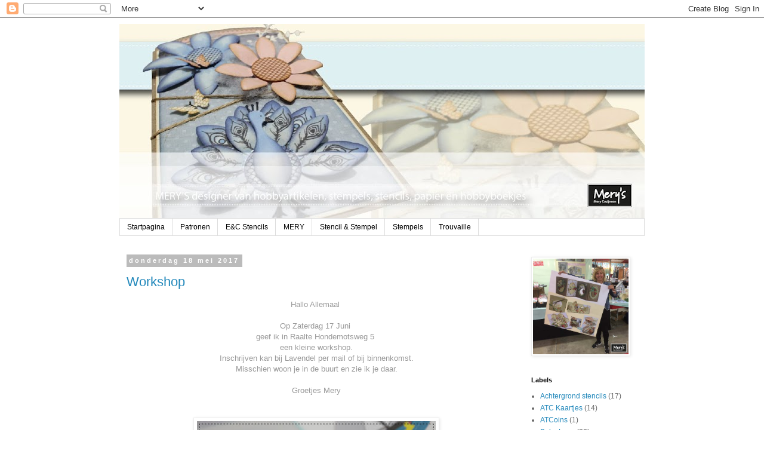

--- FILE ---
content_type: text/html; charset=UTF-8
request_url: https://cozijnsenmery.blogspot.com/2017/05/
body_size: 13086
content:
<!DOCTYPE html>
<html class='v2' dir='ltr' lang='nl'>
<head>
<link href='https://www.blogger.com/static/v1/widgets/335934321-css_bundle_v2.css' rel='stylesheet' type='text/css'/>
<meta content='width=1100' name='viewport'/>
<meta content='text/html; charset=UTF-8' http-equiv='Content-Type'/>
<meta content='blogger' name='generator'/>
<link href='https://cozijnsenmery.blogspot.com/favicon.ico' rel='icon' type='image/x-icon'/>
<link href='http://cozijnsenmery.blogspot.com/2017/05/' rel='canonical'/>
<link rel="alternate" type="application/atom+xml" title="Mery Cozijnsen - Atom" href="https://cozijnsenmery.blogspot.com/feeds/posts/default" />
<link rel="alternate" type="application/rss+xml" title="Mery Cozijnsen - RSS" href="https://cozijnsenmery.blogspot.com/feeds/posts/default?alt=rss" />
<link rel="service.post" type="application/atom+xml" title="Mery Cozijnsen - Atom" href="https://www.blogger.com/feeds/6744632590728826515/posts/default" />
<!--Can't find substitution for tag [blog.ieCssRetrofitLinks]-->
<meta content='http://cozijnsenmery.blogspot.com/2017/05/' property='og:url'/>
<meta content='Mery Cozijnsen' property='og:title'/>
<meta content='' property='og:description'/>
<title>Mery Cozijnsen: mei 2017</title>
<style id='page-skin-1' type='text/css'><!--
/*
-----------------------------------------------
Blogger Template Style
Name:     Simple
Designer: Blogger
URL:      www.blogger.com
----------------------------------------------- */
/* Content
----------------------------------------------- */
body {
font: normal normal 12px 'Trebuchet MS', Trebuchet, Verdana, sans-serif;
color: #666666;
background: #ffffff none repeat scroll top left;
padding: 0 0 0 0;
}
html body .region-inner {
min-width: 0;
max-width: 100%;
width: auto;
}
h2 {
font-size: 22px;
}
a:link {
text-decoration:none;
color: #2288bb;
}
a:visited {
text-decoration:none;
color: #888888;
}
a:hover {
text-decoration:underline;
color: #33aaff;
}
.body-fauxcolumn-outer .fauxcolumn-inner {
background: transparent none repeat scroll top left;
_background-image: none;
}
.body-fauxcolumn-outer .cap-top {
position: absolute;
z-index: 1;
height: 400px;
width: 100%;
}
.body-fauxcolumn-outer .cap-top .cap-left {
width: 100%;
background: transparent none repeat-x scroll top left;
_background-image: none;
}
.content-outer {
-moz-box-shadow: 0 0 0 rgba(0, 0, 0, .15);
-webkit-box-shadow: 0 0 0 rgba(0, 0, 0, .15);
-goog-ms-box-shadow: 0 0 0 #333333;
box-shadow: 0 0 0 rgba(0, 0, 0, .15);
margin-bottom: 1px;
}
.content-inner {
padding: 10px 40px;
}
.content-inner {
background-color: #ffffff;
}
/* Header
----------------------------------------------- */
.header-outer {
background: rgba(0, 0, 0, 0) none repeat-x scroll 0 -400px;
_background-image: none;
}
.Header h1 {
font: normal normal 40px 'Trebuchet MS',Trebuchet,Verdana,sans-serif;
color: #000000;
text-shadow: 0 0 0 rgba(0, 0, 0, .2);
}
.Header h1 a {
color: #000000;
}
.Header .description {
font-size: 18px;
color: #000000;
}
.header-inner .Header .titlewrapper {
padding: 22px 0;
}
.header-inner .Header .descriptionwrapper {
padding: 0 0;
}
/* Tabs
----------------------------------------------- */
.tabs-inner .section:first-child {
border-top: 0 solid #dddddd;
}
.tabs-inner .section:first-child ul {
margin-top: -1px;
border-top: 1px solid #dddddd;
border-left: 1px solid #dddddd;
border-right: 1px solid #dddddd;
}
.tabs-inner .widget ul {
background: rgba(0, 0, 0, 0) none repeat-x scroll 0 -800px;
_background-image: none;
border-bottom: 1px solid #dddddd;
margin-top: 0;
margin-left: -30px;
margin-right: -30px;
}
.tabs-inner .widget li a {
display: inline-block;
padding: .6em 1em;
font: normal normal 12px 'Trebuchet MS', Trebuchet, Verdana, sans-serif;
color: #000000;
border-left: 1px solid #ffffff;
border-right: 1px solid #dddddd;
}
.tabs-inner .widget li:first-child a {
border-left: none;
}
.tabs-inner .widget li.selected a, .tabs-inner .widget li a:hover {
color: #000000;
background-color: #eeeeee;
text-decoration: none;
}
/* Columns
----------------------------------------------- */
.main-outer {
border-top: 0 solid rgba(0, 0, 0, 0);
}
.fauxcolumn-left-outer .fauxcolumn-inner {
border-right: 1px solid rgba(0, 0, 0, 0);
}
.fauxcolumn-right-outer .fauxcolumn-inner {
border-left: 1px solid rgba(0, 0, 0, 0);
}
/* Headings
----------------------------------------------- */
div.widget > h2,
div.widget h2.title {
margin: 0 0 1em 0;
font: normal bold 11px 'Trebuchet MS',Trebuchet,Verdana,sans-serif;
color: #000000;
}
/* Widgets
----------------------------------------------- */
.widget .zippy {
color: #999999;
text-shadow: 2px 2px 1px rgba(0, 0, 0, .1);
}
.widget .popular-posts ul {
list-style: none;
}
/* Posts
----------------------------------------------- */
h2.date-header {
font: normal bold 11px Arial, Tahoma, Helvetica, FreeSans, sans-serif;
}
.date-header span {
background-color: #bbbbbb;
color: #ffffff;
padding: 0.4em;
letter-spacing: 3px;
margin: inherit;
}
.main-inner {
padding-top: 35px;
padding-bottom: 65px;
}
.main-inner .column-center-inner {
padding: 0 0;
}
.main-inner .column-center-inner .section {
margin: 0 1em;
}
.post {
margin: 0 0 45px 0;
}
h3.post-title, .comments h4 {
font: normal normal 22px 'Trebuchet MS',Trebuchet,Verdana,sans-serif;
margin: .75em 0 0;
}
.post-body {
font-size: 110%;
line-height: 1.4;
position: relative;
}
.post-body img, .post-body .tr-caption-container, .Profile img, .Image img,
.BlogList .item-thumbnail img {
padding: 2px;
background: #ffffff;
border: 1px solid #eeeeee;
-moz-box-shadow: 1px 1px 5px rgba(0, 0, 0, .1);
-webkit-box-shadow: 1px 1px 5px rgba(0, 0, 0, .1);
box-shadow: 1px 1px 5px rgba(0, 0, 0, .1);
}
.post-body img, .post-body .tr-caption-container {
padding: 5px;
}
.post-body .tr-caption-container {
color: #666666;
}
.post-body .tr-caption-container img {
padding: 0;
background: transparent;
border: none;
-moz-box-shadow: 0 0 0 rgba(0, 0, 0, .1);
-webkit-box-shadow: 0 0 0 rgba(0, 0, 0, .1);
box-shadow: 0 0 0 rgba(0, 0, 0, .1);
}
.post-header {
margin: 0 0 1.5em;
line-height: 1.6;
font-size: 90%;
}
.post-footer {
margin: 20px -2px 0;
padding: 5px 10px;
color: #666666;
background-color: #eeeeee;
border-bottom: 1px solid #eeeeee;
line-height: 1.6;
font-size: 90%;
}
#comments .comment-author {
padding-top: 1.5em;
border-top: 1px solid rgba(0, 0, 0, 0);
background-position: 0 1.5em;
}
#comments .comment-author:first-child {
padding-top: 0;
border-top: none;
}
.avatar-image-container {
margin: .2em 0 0;
}
#comments .avatar-image-container img {
border: 1px solid #eeeeee;
}
/* Comments
----------------------------------------------- */
.comments .comments-content .icon.blog-author {
background-repeat: no-repeat;
background-image: url([data-uri]);
}
.comments .comments-content .loadmore a {
border-top: 1px solid #999999;
border-bottom: 1px solid #999999;
}
.comments .comment-thread.inline-thread {
background-color: #eeeeee;
}
.comments .continue {
border-top: 2px solid #999999;
}
/* Accents
---------------------------------------------- */
.section-columns td.columns-cell {
border-left: 1px solid rgba(0, 0, 0, 0);
}
.blog-pager {
background: transparent url(https://resources.blogblog.com/blogblog/data/1kt/simple/paging_dot.png) repeat-x scroll top center;
}
.blog-pager-older-link, .home-link,
.blog-pager-newer-link {
background-color: #ffffff;
padding: 5px;
}
.footer-outer {
border-top: 1px dashed #bbbbbb;
}
/* Mobile
----------------------------------------------- */
body.mobile  {
background-size: auto;
}
.mobile .body-fauxcolumn-outer {
background: transparent none repeat scroll top left;
}
.mobile .body-fauxcolumn-outer .cap-top {
background-size: 100% auto;
}
.mobile .content-outer {
-webkit-box-shadow: 0 0 3px rgba(0, 0, 0, .15);
box-shadow: 0 0 3px rgba(0, 0, 0, .15);
}
.mobile .tabs-inner .widget ul {
margin-left: 0;
margin-right: 0;
}
.mobile .post {
margin: 0;
}
.mobile .main-inner .column-center-inner .section {
margin: 0;
}
.mobile .date-header span {
padding: 0.1em 10px;
margin: 0 -10px;
}
.mobile h3.post-title {
margin: 0;
}
.mobile .blog-pager {
background: transparent none no-repeat scroll top center;
}
.mobile .footer-outer {
border-top: none;
}
.mobile .main-inner, .mobile .footer-inner {
background-color: #ffffff;
}
.mobile-index-contents {
color: #666666;
}
.mobile-link-button {
background-color: #2288bb;
}
.mobile-link-button a:link, .mobile-link-button a:visited {
color: #ffffff;
}
.mobile .tabs-inner .section:first-child {
border-top: none;
}
.mobile .tabs-inner .PageList .widget-content {
background-color: #eeeeee;
color: #000000;
border-top: 1px solid #dddddd;
border-bottom: 1px solid #dddddd;
}
.mobile .tabs-inner .PageList .widget-content .pagelist-arrow {
border-left: 1px solid #dddddd;
}

--></style>
<style id='template-skin-1' type='text/css'><!--
body {
min-width: 960px;
}
.content-outer, .content-fauxcolumn-outer, .region-inner {
min-width: 960px;
max-width: 960px;
_width: 960px;
}
.main-inner .columns {
padding-left: 0;
padding-right: 220px;
}
.main-inner .fauxcolumn-center-outer {
left: 0;
right: 220px;
/* IE6 does not respect left and right together */
_width: expression(this.parentNode.offsetWidth -
parseInt("0") -
parseInt("220px") + 'px');
}
.main-inner .fauxcolumn-left-outer {
width: 0;
}
.main-inner .fauxcolumn-right-outer {
width: 220px;
}
.main-inner .column-left-outer {
width: 0;
right: 100%;
margin-left: -0;
}
.main-inner .column-right-outer {
width: 220px;
margin-right: -220px;
}
#layout {
min-width: 0;
}
#layout .content-outer {
min-width: 0;
width: 800px;
}
#layout .region-inner {
min-width: 0;
width: auto;
}
body#layout div.add_widget {
padding: 8px;
}
body#layout div.add_widget a {
margin-left: 32px;
}
--></style>
<link href='https://www.blogger.com/dyn-css/authorization.css?targetBlogID=6744632590728826515&amp;zx=87e5b492-4af3-429f-983f-12d419c37869' media='none' onload='if(media!=&#39;all&#39;)media=&#39;all&#39;' rel='stylesheet'/><noscript><link href='https://www.blogger.com/dyn-css/authorization.css?targetBlogID=6744632590728826515&amp;zx=87e5b492-4af3-429f-983f-12d419c37869' rel='stylesheet'/></noscript>
<meta name='google-adsense-platform-account' content='ca-host-pub-1556223355139109'/>
<meta name='google-adsense-platform-domain' content='blogspot.com'/>

</head>
<body class='loading variant-simplysimple'>
<div class='navbar section' id='navbar' name='Navbar'><div class='widget Navbar' data-version='1' id='Navbar1'><script type="text/javascript">
    function setAttributeOnload(object, attribute, val) {
      if(window.addEventListener) {
        window.addEventListener('load',
          function(){ object[attribute] = val; }, false);
      } else {
        window.attachEvent('onload', function(){ object[attribute] = val; });
      }
    }
  </script>
<div id="navbar-iframe-container"></div>
<script type="text/javascript" src="https://apis.google.com/js/platform.js"></script>
<script type="text/javascript">
      gapi.load("gapi.iframes:gapi.iframes.style.bubble", function() {
        if (gapi.iframes && gapi.iframes.getContext) {
          gapi.iframes.getContext().openChild({
              url: 'https://www.blogger.com/navbar/6744632590728826515?origin\x3dhttps://cozijnsenmery.blogspot.com',
              where: document.getElementById("navbar-iframe-container"),
              id: "navbar-iframe"
          });
        }
      });
    </script><script type="text/javascript">
(function() {
var script = document.createElement('script');
script.type = 'text/javascript';
script.src = '//pagead2.googlesyndication.com/pagead/js/google_top_exp.js';
var head = document.getElementsByTagName('head')[0];
if (head) {
head.appendChild(script);
}})();
</script>
</div></div>
<div class='body-fauxcolumns'>
<div class='fauxcolumn-outer body-fauxcolumn-outer'>
<div class='cap-top'>
<div class='cap-left'></div>
<div class='cap-right'></div>
</div>
<div class='fauxborder-left'>
<div class='fauxborder-right'></div>
<div class='fauxcolumn-inner'>
</div>
</div>
<div class='cap-bottom'>
<div class='cap-left'></div>
<div class='cap-right'></div>
</div>
</div>
</div>
<div class='content'>
<div class='content-fauxcolumns'>
<div class='fauxcolumn-outer content-fauxcolumn-outer'>
<div class='cap-top'>
<div class='cap-left'></div>
<div class='cap-right'></div>
</div>
<div class='fauxborder-left'>
<div class='fauxborder-right'></div>
<div class='fauxcolumn-inner'>
</div>
</div>
<div class='cap-bottom'>
<div class='cap-left'></div>
<div class='cap-right'></div>
</div>
</div>
</div>
<div class='content-outer'>
<div class='content-cap-top cap-top'>
<div class='cap-left'></div>
<div class='cap-right'></div>
</div>
<div class='fauxborder-left content-fauxborder-left'>
<div class='fauxborder-right content-fauxborder-right'></div>
<div class='content-inner'>
<header>
<div class='header-outer'>
<div class='header-cap-top cap-top'>
<div class='cap-left'></div>
<div class='cap-right'></div>
</div>
<div class='fauxborder-left header-fauxborder-left'>
<div class='fauxborder-right header-fauxborder-right'></div>
<div class='region-inner header-inner'>
<div class='header section' id='header' name='Koptekst'><div class='widget Header' data-version='1' id='Header1'>
<div id='header-inner'>
<a href='https://cozijnsenmery.blogspot.com/' style='display: block'>
<img alt='Mery Cozijnsen' height='326px; ' id='Header1_headerimg' src='https://blogger.googleusercontent.com/img/b/R29vZ2xl/AVvXsEjvMQOjil4OqNaG9HJNeNzmQHVJi1ryjAwnvOSwLD7hTbHO_J0itIY4oFNzNsEcmTNbieSVPax-bZS7Vf-iOfjrcvXUlyxfjFpqX5MeFx7y0qlHoO2bKXWRUSUIxVTqzpFJWvDClNFiy4ZK/s880/Mery+14+a+FB+851x315-01.jpg' style='display: block' width='880px; '/>
</a>
</div>
</div></div>
</div>
</div>
<div class='header-cap-bottom cap-bottom'>
<div class='cap-left'></div>
<div class='cap-right'></div>
</div>
</div>
</header>
<div class='tabs-outer'>
<div class='tabs-cap-top cap-top'>
<div class='cap-left'></div>
<div class='cap-right'></div>
</div>
<div class='fauxborder-left tabs-fauxborder-left'>
<div class='fauxborder-right tabs-fauxborder-right'></div>
<div class='region-inner tabs-inner'>
<div class='tabs section' id='crosscol' name='Alle kolommen'><div class='widget PageList' data-version='1' id='PageList1'>
<h2>Pagina's</h2>
<div class='widget-content'>
<ul>
<li>
<a href='https://cozijnsenmery.blogspot.com/'>Startpagina</a>
</li>
<li>
<a href='https://cozijnsenmery.blogspot.com/p/patronen_17.html'>Patronen</a>
</li>
<li>
<a href='https://cozijnsenmery.blogspot.com/p/e-stencils.html'>E&amp;C Stencils</a>
</li>
<li>
<a href='https://cozijnsenmery.blogspot.com/p/over-mery.html'>MERY</a>
</li>
<li>
<a href='https://cozijnsenmery.blogspot.com/p/blog-page.html'>Stencil &amp; Stempel</a>
</li>
<li>
<a href='https://cozijnsenmery.blogspot.com/p/stempels.html'>Stempels</a>
</li>
<li>
<a href='https://cozijnsenmery.blogspot.com/p/trouvaille_17.html'>Trouvaille</a>
</li>
</ul>
<div class='clear'></div>
</div>
</div></div>
<div class='tabs no-items section' id='crosscol-overflow' name='Cross-Column 2'></div>
</div>
</div>
<div class='tabs-cap-bottom cap-bottom'>
<div class='cap-left'></div>
<div class='cap-right'></div>
</div>
</div>
<div class='main-outer'>
<div class='main-cap-top cap-top'>
<div class='cap-left'></div>
<div class='cap-right'></div>
</div>
<div class='fauxborder-left main-fauxborder-left'>
<div class='fauxborder-right main-fauxborder-right'></div>
<div class='region-inner main-inner'>
<div class='columns fauxcolumns'>
<div class='fauxcolumn-outer fauxcolumn-center-outer'>
<div class='cap-top'>
<div class='cap-left'></div>
<div class='cap-right'></div>
</div>
<div class='fauxborder-left'>
<div class='fauxborder-right'></div>
<div class='fauxcolumn-inner'>
</div>
</div>
<div class='cap-bottom'>
<div class='cap-left'></div>
<div class='cap-right'></div>
</div>
</div>
<div class='fauxcolumn-outer fauxcolumn-left-outer'>
<div class='cap-top'>
<div class='cap-left'></div>
<div class='cap-right'></div>
</div>
<div class='fauxborder-left'>
<div class='fauxborder-right'></div>
<div class='fauxcolumn-inner'>
</div>
</div>
<div class='cap-bottom'>
<div class='cap-left'></div>
<div class='cap-right'></div>
</div>
</div>
<div class='fauxcolumn-outer fauxcolumn-right-outer'>
<div class='cap-top'>
<div class='cap-left'></div>
<div class='cap-right'></div>
</div>
<div class='fauxborder-left'>
<div class='fauxborder-right'></div>
<div class='fauxcolumn-inner'>
</div>
</div>
<div class='cap-bottom'>
<div class='cap-left'></div>
<div class='cap-right'></div>
</div>
</div>
<!-- corrects IE6 width calculation -->
<div class='columns-inner'>
<div class='column-center-outer'>
<div class='column-center-inner'>
<div class='main section' id='main' name='Algemeen'><div class='widget Blog' data-version='1' id='Blog1'>
<div class='blog-posts hfeed'>

          <div class="date-outer">
        
<h2 class='date-header'><span>donderdag 18 mei 2017</span></h2>

          <div class="date-posts">
        
<div class='post-outer'>
<div class='post hentry uncustomized-post-template' itemprop='blogPost' itemscope='itemscope' itemtype='http://schema.org/BlogPosting'>
<meta content='https://blogger.googleusercontent.com/img/b/R29vZ2xl/AVvXsEjFCqgKQo9tx6F6M82FEHr1HJxD85L1F6UwrjMBKG_sle-J30l1y_JRW2jYLQWu7LbNTXHzZEgOam_E7dZRcTsgMgt7DDvmwsX28UdPwiNk0Dz4S_6y5fjhLEGoF8yjcjk8u_1MtprjTXFY/s400/Lavendel+17+juni+A-01.jpg' itemprop='image_url'/>
<meta content='6744632590728826515' itemprop='blogId'/>
<meta content='5756426047181486412' itemprop='postId'/>
<a name='5756426047181486412'></a>
<h3 class='post-title entry-title' itemprop='name'>
<a href='https://cozijnsenmery.blogspot.com/2017/05/workshop.html'>Workshop</a>
</h3>
<div class='post-header'>
<div class='post-header-line-1'></div>
</div>
<div class='post-body entry-content' id='post-body-5756426047181486412' itemprop='description articleBody'>
<div class="separator" style="clear: both; text-align: center;">
<span style="color: #999999;">Hallo Allemaal&nbsp;</span></div>
<div class="separator" style="clear: both; text-align: center;">
<span style="color: #999999;"><br /></span></div>
<div class="separator" style="clear: both; text-align: center;">
<span style="color: #999999;">Op Zaterdag 17 Juni&nbsp;</span></div>
<div class="separator" style="clear: both; text-align: center;">
<span style="color: #999999;">geef ik in Raalte Hondemotsweg 5&nbsp;</span></div>
<div class="separator" style="clear: both; text-align: center;">
<span style="color: #999999;">een kleine workshop.</span></div>
<div class="separator" style="clear: both; text-align: center;">
<span style="color: #999999;">Inschrijven kan bij Lavendel per mail of bij binnenkomst.</span></div>
<div class="separator" style="clear: both; text-align: center;">
<span style="color: #999999;">Misschien woon je in de buurt en zie ik je daar.</span></div>
<div class="separator" style="clear: both; text-align: center;">
<span style="color: #999999;"><br /></span></div>
<div class="separator" style="clear: both; text-align: center;">
<span style="color: #999999;">Groetjes Mery</span></div>
<div class="separator" style="clear: both; text-align: center;">
<br /></div>
<div class="separator" style="clear: both; text-align: center;">
<br /></div>
<div class="separator" style="clear: both; text-align: center;">
<a href="https://blogger.googleusercontent.com/img/b/R29vZ2xl/AVvXsEjFCqgKQo9tx6F6M82FEHr1HJxD85L1F6UwrjMBKG_sle-J30l1y_JRW2jYLQWu7LbNTXHzZEgOam_E7dZRcTsgMgt7DDvmwsX28UdPwiNk0Dz4S_6y5fjhLEGoF8yjcjk8u_1MtprjTXFY/s1600/Lavendel+17+juni+A-01.jpg" imageanchor="1" style="margin-left: 1em; margin-right: 1em;"><img border="0" height="400" src="https://blogger.googleusercontent.com/img/b/R29vZ2xl/AVvXsEjFCqgKQo9tx6F6M82FEHr1HJxD85L1F6UwrjMBKG_sle-J30l1y_JRW2jYLQWu7LbNTXHzZEgOam_E7dZRcTsgMgt7DDvmwsX28UdPwiNk0Dz4S_6y5fjhLEGoF8yjcjk8u_1MtprjTXFY/s400/Lavendel+17+juni+A-01.jpg" width="400" /></a></div>
<br />
<div style='clear: both;'></div>
</div>
<div class='post-footer'>
<div class='post-footer-line post-footer-line-1'>
<span class='post-author vcard'>
Gepost door
<span class='fn' itemprop='author' itemscope='itemscope' itemtype='http://schema.org/Person'>
<meta content='https://www.blogger.com/profile/17957158037986928757' itemprop='url'/>
<a class='g-profile' href='https://www.blogger.com/profile/17957158037986928757' rel='author' title='author profile'>
<span itemprop='name'>Mery Cozijnsen</span>
</a>
</span>
</span>
<span class='post-timestamp'>
op
<meta content='http://cozijnsenmery.blogspot.com/2017/05/workshop.html' itemprop='url'/>
<a class='timestamp-link' href='https://cozijnsenmery.blogspot.com/2017/05/workshop.html' rel='bookmark' title='permanent link'><abbr class='published' itemprop='datePublished' title='2017-05-18T12:32:00+02:00'>12:32</abbr></a>
</span>
<span class='post-comment-link'>
<a class='comment-link' href='https://cozijnsenmery.blogspot.com/2017/05/workshop.html#comment-form' onclick=''>
Geen opmerkingen:
  </a>
</span>
<span class='post-icons'>
<span class='item-control blog-admin pid-1779152025'>
<a href='https://www.blogger.com/post-edit.g?blogID=6744632590728826515&postID=5756426047181486412&from=pencil' title='Post bewerken'>
<img alt='' class='icon-action' height='18' src='https://resources.blogblog.com/img/icon18_edit_allbkg.gif' width='18'/>
</a>
</span>
</span>
<div class='post-share-buttons goog-inline-block'>
<a class='goog-inline-block share-button sb-email' href='https://www.blogger.com/share-post.g?blogID=6744632590728826515&postID=5756426047181486412&target=email' target='_blank' title='Dit e-mailen
'><span class='share-button-link-text'>Dit e-mailen
</span></a><a class='goog-inline-block share-button sb-blog' href='https://www.blogger.com/share-post.g?blogID=6744632590728826515&postID=5756426047181486412&target=blog' onclick='window.open(this.href, "_blank", "height=270,width=475"); return false;' target='_blank' title='Dit bloggen!'><span class='share-button-link-text'>Dit bloggen!</span></a><a class='goog-inline-block share-button sb-twitter' href='https://www.blogger.com/share-post.g?blogID=6744632590728826515&postID=5756426047181486412&target=twitter' target='_blank' title='Delen via X'><span class='share-button-link-text'>Delen via X</span></a><a class='goog-inline-block share-button sb-facebook' href='https://www.blogger.com/share-post.g?blogID=6744632590728826515&postID=5756426047181486412&target=facebook' onclick='window.open(this.href, "_blank", "height=430,width=640"); return false;' target='_blank' title='Delen op Facebook'><span class='share-button-link-text'>Delen op Facebook</span></a><a class='goog-inline-block share-button sb-pinterest' href='https://www.blogger.com/share-post.g?blogID=6744632590728826515&postID=5756426047181486412&target=pinterest' target='_blank' title='Delen op Pinterest'><span class='share-button-link-text'>Delen op Pinterest</span></a>
</div>
</div>
<div class='post-footer-line post-footer-line-2'>
<span class='post-labels'>
Labels:
<a href='https://cozijnsenmery.blogspot.com/search/label/Demo' rel='tag'>Demo</a>
</span>
</div>
<div class='post-footer-line post-footer-line-3'>
<span class='post-location'>
</span>
</div>
</div>
</div>
</div>

          </div></div>
        

          <div class="date-outer">
        
<h2 class='date-header'><span>dinsdag 9 mei 2017</span></h2>

          <div class="date-posts">
        
<div class='post-outer'>
<div class='post hentry uncustomized-post-template' itemprop='blogPost' itemscope='itemscope' itemtype='http://schema.org/BlogPosting'>
<meta content='https://blogger.googleusercontent.com/img/b/R29vZ2xl/AVvXsEjL4qe-D4dvgzlGnztuK-4jSXYr2WPXjnbYzhL8nd8ImLIcByRFwpmSsP2IKiFt6AhFVRogrIfn1enpO-yerypJCDVnJNURWnri6WmJb5V6YFdpNY3CnBsWp4qiNTwlfPISE-bWGLiqoEKO/s1600/Crea+by+Bea+a.jpg' itemprop='image_url'/>
<meta content='6744632590728826515' itemprop='blogId'/>
<meta content='843780478954569959' itemprop='postId'/>
<a name='843780478954569959'></a>
<h3 class='post-title entry-title' itemprop='name'>
<a href='https://cozijnsenmery.blogspot.com/2017/05/merys.html'>MERY'S</a>
</h3>
<div class='post-header'>
<div class='post-header-line-1'></div>
</div>
<div class='post-body entry-content' id='post-body-843780478954569959' itemprop='description articleBody'>
<div class="separator" style="clear: both; text-align: center;">
<span style="color: #999999;">Impressie van afgelopen Zaterdag in Ermelo.</span></div>
<div class="separator" style="clear: both; text-align: center;">
<span style="color: #999999;">Liefs Mery</span></div>
<div class="separator" style="clear: both; text-align: center;">
<a href="https://blogger.googleusercontent.com/img/b/R29vZ2xl/AVvXsEjL4qe-D4dvgzlGnztuK-4jSXYr2WPXjnbYzhL8nd8ImLIcByRFwpmSsP2IKiFt6AhFVRogrIfn1enpO-yerypJCDVnJNURWnri6WmJb5V6YFdpNY3CnBsWp4qiNTwlfPISE-bWGLiqoEKO/s1600/Crea+by+Bea+a.jpg" imageanchor="1" style="margin-left: 1em; margin-right: 1em;"><img border="0" src="https://blogger.googleusercontent.com/img/b/R29vZ2xl/AVvXsEjL4qe-D4dvgzlGnztuK-4jSXYr2WPXjnbYzhL8nd8ImLIcByRFwpmSsP2IKiFt6AhFVRogrIfn1enpO-yerypJCDVnJNURWnri6WmJb5V6YFdpNY3CnBsWp4qiNTwlfPISE-bWGLiqoEKO/s1600/Crea+by+Bea+a.jpg" /></a></div>
<br />
<div style='clear: both;'></div>
</div>
<div class='post-footer'>
<div class='post-footer-line post-footer-line-1'>
<span class='post-author vcard'>
Gepost door
<span class='fn' itemprop='author' itemscope='itemscope' itemtype='http://schema.org/Person'>
<meta content='https://www.blogger.com/profile/17957158037986928757' itemprop='url'/>
<a class='g-profile' href='https://www.blogger.com/profile/17957158037986928757' rel='author' title='author profile'>
<span itemprop='name'>Mery Cozijnsen</span>
</a>
</span>
</span>
<span class='post-timestamp'>
op
<meta content='http://cozijnsenmery.blogspot.com/2017/05/merys.html' itemprop='url'/>
<a class='timestamp-link' href='https://cozijnsenmery.blogspot.com/2017/05/merys.html' rel='bookmark' title='permanent link'><abbr class='published' itemprop='datePublished' title='2017-05-09T09:45:00+02:00'>09:45</abbr></a>
</span>
<span class='post-comment-link'>
<a class='comment-link' href='https://cozijnsenmery.blogspot.com/2017/05/merys.html#comment-form' onclick=''>
Geen opmerkingen:
  </a>
</span>
<span class='post-icons'>
<span class='item-control blog-admin pid-1779152025'>
<a href='https://www.blogger.com/post-edit.g?blogID=6744632590728826515&postID=843780478954569959&from=pencil' title='Post bewerken'>
<img alt='' class='icon-action' height='18' src='https://resources.blogblog.com/img/icon18_edit_allbkg.gif' width='18'/>
</a>
</span>
</span>
<div class='post-share-buttons goog-inline-block'>
<a class='goog-inline-block share-button sb-email' href='https://www.blogger.com/share-post.g?blogID=6744632590728826515&postID=843780478954569959&target=email' target='_blank' title='Dit e-mailen
'><span class='share-button-link-text'>Dit e-mailen
</span></a><a class='goog-inline-block share-button sb-blog' href='https://www.blogger.com/share-post.g?blogID=6744632590728826515&postID=843780478954569959&target=blog' onclick='window.open(this.href, "_blank", "height=270,width=475"); return false;' target='_blank' title='Dit bloggen!'><span class='share-button-link-text'>Dit bloggen!</span></a><a class='goog-inline-block share-button sb-twitter' href='https://www.blogger.com/share-post.g?blogID=6744632590728826515&postID=843780478954569959&target=twitter' target='_blank' title='Delen via X'><span class='share-button-link-text'>Delen via X</span></a><a class='goog-inline-block share-button sb-facebook' href='https://www.blogger.com/share-post.g?blogID=6744632590728826515&postID=843780478954569959&target=facebook' onclick='window.open(this.href, "_blank", "height=430,width=640"); return false;' target='_blank' title='Delen op Facebook'><span class='share-button-link-text'>Delen op Facebook</span></a><a class='goog-inline-block share-button sb-pinterest' href='https://www.blogger.com/share-post.g?blogID=6744632590728826515&postID=843780478954569959&target=pinterest' target='_blank' title='Delen op Pinterest'><span class='share-button-link-text'>Delen op Pinterest</span></a>
</div>
</div>
<div class='post-footer-line post-footer-line-2'>
<span class='post-labels'>
Labels:
<a href='https://cozijnsenmery.blogspot.com/search/label/Demo' rel='tag'>Demo</a>
</span>
</div>
<div class='post-footer-line post-footer-line-3'>
<span class='post-location'>
</span>
</div>
</div>
</div>
</div>

          </div></div>
        

          <div class="date-outer">
        
<h2 class='date-header'><span>dinsdag 2 mei 2017</span></h2>

          <div class="date-posts">
        
<div class='post-outer'>
<div class='post hentry uncustomized-post-template' itemprop='blogPost' itemscope='itemscope' itemtype='http://schema.org/BlogPosting'>
<meta content='https://blogger.googleusercontent.com/img/b/R29vZ2xl/AVvXsEiwvtBE0JpISeLe27JB-H6RjkFhk-vJh-Z2NjtOzzDm40O743ITeRiNkoWkD0NPRMochr4OBkxgNtfju4T_K-lUkoAMNJGteHBh6MggwGLz4gglyL0I4WhS5A3PwD1mhZKhCyQH4HukwG23/s400/IMG_0498.MOV' itemprop='image_url'/>
<meta content='6744632590728826515' itemprop='blogId'/>
<meta content='6680487733511071775' itemprop='postId'/>
<a name='6680487733511071775'></a>
<h3 class='post-title entry-title' itemprop='name'>
<a href='https://cozijnsenmery.blogspot.com/2017/05/spring.html'>Spring</a>
</h3>
<div class='post-header'>
<div class='post-header-line-1'></div>
</div>
<div class='post-body entry-content' id='post-body-6680487733511071775' itemprop='description articleBody'>
<div class="separator" style="clear: both; text-align: center;">
<a href="https://blogger.googleusercontent.com/img/b/R29vZ2xl/AVvXsEiwvtBE0JpISeLe27JB-H6RjkFhk-vJh-Z2NjtOzzDm40O743ITeRiNkoWkD0NPRMochr4OBkxgNtfju4T_K-lUkoAMNJGteHBh6MggwGLz4gglyL0I4WhS5A3PwD1mhZKhCyQH4HukwG23/s1600/IMG_0498.MOV" imageanchor="1" style="margin-left: 1em; margin-right: 1em;"><img border="0" height="225" src="https://blogger.googleusercontent.com/img/b/R29vZ2xl/AVvXsEiwvtBE0JpISeLe27JB-H6RjkFhk-vJh-Z2NjtOzzDm40O743ITeRiNkoWkD0NPRMochr4OBkxgNtfju4T_K-lUkoAMNJGteHBh6MggwGLz4gglyL0I4WhS5A3PwD1mhZKhCyQH4HukwG23/s400/IMG_0498.MOV" width="400" /></a></div>
<br />
<br />
<br />
<div style='clear: both;'></div>
</div>
<div class='post-footer'>
<div class='post-footer-line post-footer-line-1'>
<span class='post-author vcard'>
Gepost door
<span class='fn' itemprop='author' itemscope='itemscope' itemtype='http://schema.org/Person'>
<meta content='https://www.blogger.com/profile/17957158037986928757' itemprop='url'/>
<a class='g-profile' href='https://www.blogger.com/profile/17957158037986928757' rel='author' title='author profile'>
<span itemprop='name'>Mery Cozijnsen</span>
</a>
</span>
</span>
<span class='post-timestamp'>
op
<meta content='http://cozijnsenmery.blogspot.com/2017/05/spring.html' itemprop='url'/>
<a class='timestamp-link' href='https://cozijnsenmery.blogspot.com/2017/05/spring.html' rel='bookmark' title='permanent link'><abbr class='published' itemprop='datePublished' title='2017-05-02T09:00:00+02:00'>09:00</abbr></a>
</span>
<span class='post-comment-link'>
<a class='comment-link' href='https://cozijnsenmery.blogspot.com/2017/05/spring.html#comment-form' onclick=''>
Geen opmerkingen:
  </a>
</span>
<span class='post-icons'>
<span class='item-control blog-admin pid-1779152025'>
<a href='https://www.blogger.com/post-edit.g?blogID=6744632590728826515&postID=6680487733511071775&from=pencil' title='Post bewerken'>
<img alt='' class='icon-action' height='18' src='https://resources.blogblog.com/img/icon18_edit_allbkg.gif' width='18'/>
</a>
</span>
</span>
<div class='post-share-buttons goog-inline-block'>
<a class='goog-inline-block share-button sb-email' href='https://www.blogger.com/share-post.g?blogID=6744632590728826515&postID=6680487733511071775&target=email' target='_blank' title='Dit e-mailen
'><span class='share-button-link-text'>Dit e-mailen
</span></a><a class='goog-inline-block share-button sb-blog' href='https://www.blogger.com/share-post.g?blogID=6744632590728826515&postID=6680487733511071775&target=blog' onclick='window.open(this.href, "_blank", "height=270,width=475"); return false;' target='_blank' title='Dit bloggen!'><span class='share-button-link-text'>Dit bloggen!</span></a><a class='goog-inline-block share-button sb-twitter' href='https://www.blogger.com/share-post.g?blogID=6744632590728826515&postID=6680487733511071775&target=twitter' target='_blank' title='Delen via X'><span class='share-button-link-text'>Delen via X</span></a><a class='goog-inline-block share-button sb-facebook' href='https://www.blogger.com/share-post.g?blogID=6744632590728826515&postID=6680487733511071775&target=facebook' onclick='window.open(this.href, "_blank", "height=430,width=640"); return false;' target='_blank' title='Delen op Facebook'><span class='share-button-link-text'>Delen op Facebook</span></a><a class='goog-inline-block share-button sb-pinterest' href='https://www.blogger.com/share-post.g?blogID=6744632590728826515&postID=6680487733511071775&target=pinterest' target='_blank' title='Delen op Pinterest'><span class='share-button-link-text'>Delen op Pinterest</span></a>
</div>
</div>
<div class='post-footer-line post-footer-line-2'>
<span class='post-labels'>
Labels:
<a href='https://cozijnsenmery.blogspot.com/search/label/Movie' rel='tag'>Movie</a>,
<a href='https://cozijnsenmery.blogspot.com/search/label/Spring%20Love' rel='tag'>Spring Love</a>,
<a href='https://cozijnsenmery.blogspot.com/search/label/Stempel%20handlettering' rel='tag'>Stempel handlettering</a>
</span>
</div>
<div class='post-footer-line post-footer-line-3'>
<span class='post-location'>
</span>
</div>
</div>
</div>
</div>

          </div></div>
        

          <div class="date-outer">
        
<h2 class='date-header'><span>maandag 1 mei 2017</span></h2>

          <div class="date-posts">
        
<div class='post-outer'>
<div class='post hentry uncustomized-post-template' itemprop='blogPost' itemscope='itemscope' itemtype='http://schema.org/BlogPosting'>
<meta content='https://blogger.googleusercontent.com/img/b/R29vZ2xl/AVvXsEjr4DmzSK_X-wWLwm9_AofholIBdG_rmaUckL0_ZiOEWvt0qmNh0ogCnYuULfKBc2xEf8drchaVNEiyCtasa7RATuD_k5HJSQyGKDJ290MGav1AkYPHxda_uq1NRWUBmCfrd8z9_EbPOL24/s400/crea_bea_5jr.jpg' itemprop='image_url'/>
<meta content='6744632590728826515' itemprop='blogId'/>
<meta content='8443624222182624729' itemprop='postId'/>
<a name='8443624222182624729'></a>
<h3 class='post-title entry-title' itemprop='name'>
<a href='https://cozijnsenmery.blogspot.com/2017/05/mini-workshop.html'>Mini Workshop</a>
</h3>
<div class='post-header'>
<div class='post-header-line-1'></div>
</div>
<div class='post-body entry-content' id='post-body-8443624222182624729' itemprop='description articleBody'>
<div style="text-align: center;">
<span style="color: #999999;">Hallo Allemaal</span></div>
<div style="text-align: center;">
<span style="color: #999999;"><br /></span></div>
<div style="text-align: center;">
<span style="color: #999999;">As zaterdag geef ik een mini workshop in Ermelo.</span></div>
<div style="text-align: center;">
<span style="color: #999999;">Tussen 10 tot 16.00 uur, je kunt gratis meedoen en zo aanschuiven.</span></div>
<div style="text-align: center;">
<span style="color: #999999;">Misschien zie ik je zaterdag? De Mini Workshop duurt een klein half uurtje.</span><br />
<span style="color: #999999;">Er zijn per ronde 7 plekken beschikbaar.</span><br />
<span style="color: #999999;">En ook al mijn voorbeelden heb ik bij me.</span></div>
<div style="text-align: center;">
<span style="color: #999999;"><br /></span></div>
<div style="text-align: center;">
<span style="color: #999999;">Groetjes Mery Cozijnsen</span></div>
<div style="text-align: center;">
<br /></div>
<div style="text-align: center;">
<a href="https://blogger.googleusercontent.com/img/b/R29vZ2xl/AVvXsEjr4DmzSK_X-wWLwm9_AofholIBdG_rmaUckL0_ZiOEWvt0qmNh0ogCnYuULfKBc2xEf8drchaVNEiyCtasa7RATuD_k5HJSQyGKDJ290MGav1AkYPHxda_uq1NRWUBmCfrd8z9_EbPOL24/s1600/crea_bea_5jr.jpg" imageanchor="1"><img border="0" height="351" src="https://blogger.googleusercontent.com/img/b/R29vZ2xl/AVvXsEjr4DmzSK_X-wWLwm9_AofholIBdG_rmaUckL0_ZiOEWvt0qmNh0ogCnYuULfKBc2xEf8drchaVNEiyCtasa7RATuD_k5HJSQyGKDJ290MGav1AkYPHxda_uq1NRWUBmCfrd8z9_EbPOL24/s400/crea_bea_5jr.jpg" width="400" /></a></div>
<div style='clear: both;'></div>
</div>
<div class='post-footer'>
<div class='post-footer-line post-footer-line-1'>
<span class='post-author vcard'>
Gepost door
<span class='fn' itemprop='author' itemscope='itemscope' itemtype='http://schema.org/Person'>
<meta content='https://www.blogger.com/profile/17957158037986928757' itemprop='url'/>
<a class='g-profile' href='https://www.blogger.com/profile/17957158037986928757' rel='author' title='author profile'>
<span itemprop='name'>Mery Cozijnsen</span>
</a>
</span>
</span>
<span class='post-timestamp'>
op
<meta content='http://cozijnsenmery.blogspot.com/2017/05/mini-workshop.html' itemprop='url'/>
<a class='timestamp-link' href='https://cozijnsenmery.blogspot.com/2017/05/mini-workshop.html' rel='bookmark' title='permanent link'><abbr class='published' itemprop='datePublished' title='2017-05-01T12:26:00+02:00'>12:26</abbr></a>
</span>
<span class='post-comment-link'>
<a class='comment-link' href='https://cozijnsenmery.blogspot.com/2017/05/mini-workshop.html#comment-form' onclick=''>
Geen opmerkingen:
  </a>
</span>
<span class='post-icons'>
<span class='item-control blog-admin pid-1779152025'>
<a href='https://www.blogger.com/post-edit.g?blogID=6744632590728826515&postID=8443624222182624729&from=pencil' title='Post bewerken'>
<img alt='' class='icon-action' height='18' src='https://resources.blogblog.com/img/icon18_edit_allbkg.gif' width='18'/>
</a>
</span>
</span>
<div class='post-share-buttons goog-inline-block'>
<a class='goog-inline-block share-button sb-email' href='https://www.blogger.com/share-post.g?blogID=6744632590728826515&postID=8443624222182624729&target=email' target='_blank' title='Dit e-mailen
'><span class='share-button-link-text'>Dit e-mailen
</span></a><a class='goog-inline-block share-button sb-blog' href='https://www.blogger.com/share-post.g?blogID=6744632590728826515&postID=8443624222182624729&target=blog' onclick='window.open(this.href, "_blank", "height=270,width=475"); return false;' target='_blank' title='Dit bloggen!'><span class='share-button-link-text'>Dit bloggen!</span></a><a class='goog-inline-block share-button sb-twitter' href='https://www.blogger.com/share-post.g?blogID=6744632590728826515&postID=8443624222182624729&target=twitter' target='_blank' title='Delen via X'><span class='share-button-link-text'>Delen via X</span></a><a class='goog-inline-block share-button sb-facebook' href='https://www.blogger.com/share-post.g?blogID=6744632590728826515&postID=8443624222182624729&target=facebook' onclick='window.open(this.href, "_blank", "height=430,width=640"); return false;' target='_blank' title='Delen op Facebook'><span class='share-button-link-text'>Delen op Facebook</span></a><a class='goog-inline-block share-button sb-pinterest' href='https://www.blogger.com/share-post.g?blogID=6744632590728826515&postID=8443624222182624729&target=pinterest' target='_blank' title='Delen op Pinterest'><span class='share-button-link-text'>Delen op Pinterest</span></a>
</div>
</div>
<div class='post-footer-line post-footer-line-2'>
<span class='post-labels'>
Labels:
<a href='https://cozijnsenmery.blogspot.com/search/label/Demo' rel='tag'>Demo</a>
</span>
</div>
<div class='post-footer-line post-footer-line-3'>
<span class='post-location'>
</span>
</div>
</div>
</div>
</div>

        </div></div>
      
</div>
<div class='blog-pager' id='blog-pager'>
<span id='blog-pager-newer-link'>
<a class='blog-pager-newer-link' href='https://cozijnsenmery.blogspot.com/search?updated-max=2017-07-31T15:56:00%2B02:00&amp;max-results=7&amp;reverse-paginate=true' id='Blog1_blog-pager-newer-link' title='Nieuwere posts'>Nieuwere posts</a>
</span>
<span id='blog-pager-older-link'>
<a class='blog-pager-older-link' href='https://cozijnsenmery.blogspot.com/search?updated-max=2017-05-01T12:26:00%2B02:00&amp;max-results=7' id='Blog1_blog-pager-older-link' title='Oudere posts'>Oudere posts</a>
</span>
<a class='home-link' href='https://cozijnsenmery.blogspot.com/'>Homepage</a>
</div>
<div class='clear'></div>
<div class='blog-feeds'>
<div class='feed-links'>
Abonneren op:
<a class='feed-link' href='https://cozijnsenmery.blogspot.com/feeds/posts/default' target='_blank' type='application/atom+xml'>Reacties (Atom)</a>
</div>
</div>
</div></div>
</div>
</div>
<div class='column-left-outer'>
<div class='column-left-inner'>
<aside>
</aside>
</div>
</div>
<div class='column-right-outer'>
<div class='column-right-inner'>
<aside>
<div class='sidebar section' id='sidebar-right-1'><div class='widget Image' data-version='1' id='Image1'>
<div class='widget-content'>
<img alt='' height='250' id='Image1_img' src='https://blogger.googleusercontent.com/img/b/R29vZ2xl/AVvXsEiNPUsg8961YGg7jvCaHJjnvIstcc8NeKNAaIj3sxTzCdB9BX_Y4XO0wZGWxmx5VAGjq1WqOpmHIjjdlAfhsmopa1VnBkQyMdQJpJBsMpI5GocyCIcNgr35zuFLumikxPIkp0SJGdN8F7oF/s1600/444x444+Mery+blog-01.jpg' width='250'/>
<br/>
</div>
<div class='clear'></div>
</div><div class='widget Label' data-version='1' id='Label1'>
<h2>Labels</h2>
<div class='widget-content list-label-widget-content'>
<ul>
<li>
<a dir='ltr' href='https://cozijnsenmery.blogspot.com/search/label/Achtergrond%20stencils'>Achtergrond stencils</a>
<span dir='ltr'>(17)</span>
</li>
<li>
<a dir='ltr' href='https://cozijnsenmery.blogspot.com/search/label/ATC%20Kaartjes'>ATC Kaartjes</a>
<span dir='ltr'>(14)</span>
</li>
<li>
<a dir='ltr' href='https://cozijnsenmery.blogspot.com/search/label/ATCoins'>ATCoins</a>
<span dir='ltr'>(1)</span>
</li>
<li>
<a dir='ltr' href='https://cozijnsenmery.blogspot.com/search/label/Baby%20Love'>Baby Love</a>
<span dir='ltr'>(28)</span>
</li>
<li>
<a dir='ltr' href='https://cozijnsenmery.blogspot.com/search/label/Basic'>Basic</a>
<span dir='ltr'>(91)</span>
</li>
<li>
<a dir='ltr' href='https://cozijnsenmery.blogspot.com/search/label/Basic%20de%20Luxe'>Basic de Luxe</a>
<span dir='ltr'>(10)</span>
</li>
<li>
<a dir='ltr' href='https://cozijnsenmery.blogspot.com/search/label/Baskets'>Baskets</a>
<span dir='ltr'>(4)</span>
</li>
<li>
<a dir='ltr' href='https://cozijnsenmery.blogspot.com/search/label/Bees'>Bees</a>
<span dir='ltr'>(16)</span>
</li>
<li>
<a dir='ltr' href='https://cozijnsenmery.blogspot.com/search/label/Beren%20Gezellig'>Beren Gezellig</a>
<span dir='ltr'>(4)</span>
</li>
<li>
<a dir='ltr' href='https://cozijnsenmery.blogspot.com/search/label/Beurs'>Beurs</a>
<span dir='ltr'>(14)</span>
</li>
<li>
<a dir='ltr' href='https://cozijnsenmery.blogspot.com/search/label/Bloemen%20en%20rasters'>Bloemen en rasters</a>
<span dir='ltr'>(89)</span>
</li>
<li>
<a dir='ltr' href='https://cozijnsenmery.blogspot.com/search/label/Borders'>Borders</a>
<span dir='ltr'>(106)</span>
</li>
<li>
<a dir='ltr' href='https://cozijnsenmery.blogspot.com/search/label/Buttons%20Love'>Buttons Love</a>
<span dir='ltr'>(4)</span>
</li>
<li>
<a dir='ltr' href='https://cozijnsenmery.blogspot.com/search/label/cactussen'>cactussen</a>
<span dir='ltr'>(5)</span>
</li>
<li>
<a dir='ltr' href='https://cozijnsenmery.blogspot.com/search/label/Cars'>Cars</a>
<span dir='ltr'>(19)</span>
</li>
<li>
<a dir='ltr' href='https://cozijnsenmery.blogspot.com/search/label/Christmas'>Christmas</a>
<span dir='ltr'>(21)</span>
</li>
<li>
<a dir='ltr' href='https://cozijnsenmery.blogspot.com/search/label/Circles%2FSquares%2FHearts'>Circles/Squares/Hearts</a>
<span dir='ltr'>(24)</span>
</li>
<li>
<a dir='ltr' href='https://cozijnsenmery.blogspot.com/search/label/Clear%20Stamps'>Clear Stamps</a>
<span dir='ltr'>(90)</span>
</li>
<li>
<a dir='ltr' href='https://cozijnsenmery.blogspot.com/search/label/Demo'>Demo</a>
<span dir='ltr'>(30)</span>
</li>
<li>
<a dir='ltr' href='https://cozijnsenmery.blogspot.com/search/label/Dt%20Francisca'>Dt Francisca</a>
<span dir='ltr'>(13)</span>
</li>
<li>
<a dir='ltr' href='https://cozijnsenmery.blogspot.com/search/label/Dt%20Post%20Anneke'>Dt Post Anneke</a>
<span dir='ltr'>(20)</span>
</li>
<li>
<a dir='ltr' href='https://cozijnsenmery.blogspot.com/search/label/Dt%20Post%20Grietje'>Dt Post Grietje</a>
<span dir='ltr'>(18)</span>
</li>
<li>
<a dir='ltr' href='https://cozijnsenmery.blogspot.com/search/label/duifjes'>duifjes</a>
<span dir='ltr'>(10)</span>
</li>
<li>
<a dir='ltr' href='https://cozijnsenmery.blogspot.com/search/label/E%26C%20Teksten'>E&amp;C Teksten</a>
<span dir='ltr'>(18)</span>
</li>
<li>
<a dir='ltr' href='https://cozijnsenmery.blogspot.com/search/label/Eendjes%2FBootjes'>Eendjes/Bootjes</a>
<span dir='ltr'>(16)</span>
</li>
<li>
<a dir='ltr' href='https://cozijnsenmery.blogspot.com/search/label/Fantasy%20Butterflies'>Fantasy Butterflies</a>
<span dir='ltr'>(12)</span>
</li>
<li>
<a dir='ltr' href='https://cozijnsenmery.blogspot.com/search/label/Fantasy%20Flowers'>Fantasy Flowers</a>
<span dir='ltr'>(14)</span>
</li>
<li>
<a dir='ltr' href='https://cozijnsenmery.blogspot.com/search/label/Fantasy%20Leaves'>Fantasy Leaves</a>
<span dir='ltr'>(4)</span>
</li>
<li>
<a dir='ltr' href='https://cozijnsenmery.blogspot.com/search/label/Fantasy%20Love'>Fantasy Love</a>
<span dir='ltr'>(28)</span>
</li>
<li>
<a dir='ltr' href='https://cozijnsenmery.blogspot.com/search/label/Flowers%20en%20Bottles'>Flowers en Bottles</a>
<span dir='ltr'>(7)</span>
</li>
<li>
<a dir='ltr' href='https://cozijnsenmery.blogspot.com/search/label/Folding%20bag'>Folding bag</a>
<span dir='ltr'>(2)</span>
</li>
<li>
<a dir='ltr' href='https://cozijnsenmery.blogspot.com/search/label/Fruit'>Fruit</a>
<span dir='ltr'>(4)</span>
</li>
<li>
<a dir='ltr' href='https://cozijnsenmery.blogspot.com/search/label/Gastdesigners'>Gastdesigners</a>
<span dir='ltr'>(16)</span>
</li>
<li>
<a dir='ltr' href='https://cozijnsenmery.blogspot.com/search/label/Happy%20Bloc%27s'>Happy Bloc&#39;s</a>
<span dir='ltr'>(28)</span>
</li>
<li>
<a dir='ltr' href='https://cozijnsenmery.blogspot.com/search/label/Happy%20Christmas'>Happy Christmas</a>
<span dir='ltr'>(8)</span>
</li>
<li>
<a dir='ltr' href='https://cozijnsenmery.blogspot.com/search/label/Herfst%2FAutumn'>Herfst/Autumn</a>
<span dir='ltr'>(6)</span>
</li>
<li>
<a dir='ltr' href='https://cozijnsenmery.blogspot.com/search/label/Hondje%2FPauw'>Hondje/Pauw</a>
<span dir='ltr'>(4)</span>
</li>
<li>
<a dir='ltr' href='https://cozijnsenmery.blogspot.com/search/label/Hortensia%27s'>Hortensia&#39;s</a>
<span dir='ltr'>(17)</span>
</li>
<li>
<a dir='ltr' href='https://cozijnsenmery.blogspot.com/search/label/Huisjes%2Fbomen'>Huisjes/bomen</a>
<span dir='ltr'>(11)</span>
</li>
<li>
<a dir='ltr' href='https://cozijnsenmery.blogspot.com/search/label/Kaarsen'>Kaarsen</a>
<span dir='ltr'>(20)</span>
</li>
<li>
<a dir='ltr' href='https://cozijnsenmery.blogspot.com/search/label/Kader%27s'>Kader&#39;s</a>
<span dir='ltr'>(36)</span>
</li>
<li>
<a dir='ltr' href='https://cozijnsenmery.blogspot.com/search/label/Kerst'>Kerst</a>
<span dir='ltr'>(3)</span>
</li>
<li>
<a dir='ltr' href='https://cozijnsenmery.blogspot.com/search/label/Lady%20Bug'>Lady Bug</a>
<span dir='ltr'>(24)</span>
</li>
<li>
<a dir='ltr' href='https://cozijnsenmery.blogspot.com/search/label/lieveheersbeestjes'>lieveheersbeestjes</a>
<span dir='ltr'>(30)</span>
</li>
<li>
<a dir='ltr' href='https://cozijnsenmery.blogspot.com/search/label/Love%20Home'>Love Home</a>
<span dir='ltr'>(24)</span>
</li>
<li>
<a dir='ltr' href='https://cozijnsenmery.blogspot.com/search/label/Memo'>Memo</a>
<span dir='ltr'>(5)</span>
</li>
<li>
<a dir='ltr' href='https://cozijnsenmery.blogspot.com/search/label/Memo%20Serie'>Memo Serie</a>
<span dir='ltr'>(17)</span>
</li>
<li>
<a dir='ltr' href='https://cozijnsenmery.blogspot.com/search/label/Mery%27%20Bloc%20en%20Numbers'>Mery&#39; Bloc en Numbers</a>
<span dir='ltr'>(4)</span>
</li>
<li>
<a dir='ltr' href='https://cozijnsenmery.blogspot.com/search/label/Mery%27s%20Clips'>Mery&#39;s Clips</a>
<span dir='ltr'>(4)</span>
</li>
<li>
<a dir='ltr' href='https://cozijnsenmery.blogspot.com/search/label/Mery%27s%20Mini%20Special'>Mery&#39;s Mini Special</a>
<span dir='ltr'>(7)</span>
</li>
<li>
<a dir='ltr' href='https://cozijnsenmery.blogspot.com/search/label/Mini%20Label'>Mini Label</a>
<span dir='ltr'>(2)</span>
</li>
<li>
<a dir='ltr' href='https://cozijnsenmery.blogspot.com/search/label/Mini%20label%20hangers'>Mini label hangers</a>
<span dir='ltr'>(3)</span>
</li>
<li>
<a dir='ltr' href='https://cozijnsenmery.blogspot.com/search/label/Mini%20Roses'>Mini Roses</a>
<span dir='ltr'>(2)</span>
</li>
<li>
<a dir='ltr' href='https://cozijnsenmery.blogspot.com/search/label/Mini%20Teksten'>Mini Teksten</a>
<span dir='ltr'>(7)</span>
</li>
<li>
<a dir='ltr' href='https://cozijnsenmery.blogspot.com/search/label/Movie'>Movie</a>
<span dir='ltr'>(56)</span>
</li>
<li>
<a dir='ltr' href='https://cozijnsenmery.blogspot.com/search/label/Nieuw'>Nieuw</a>
<span dir='ltr'>(55)</span>
</li>
<li>
<a dir='ltr' href='https://cozijnsenmery.blogspot.com/search/label/Pennen'>Pennen</a>
<span dir='ltr'>(7)</span>
</li>
<li>
<a dir='ltr' href='https://cozijnsenmery.blogspot.com/search/label/Pennen%2FBruches'>Pennen/Bruches</a>
<span dir='ltr'>(11)</span>
</li>
<li>
<a dir='ltr' href='https://cozijnsenmery.blogspot.com/search/label/Pingu%C3%AFns'>Pinguïns</a>
<span dir='ltr'>(20)</span>
</li>
<li>
<a dir='ltr' href='https://cozijnsenmery.blogspot.com/search/label/Quarter%20basic%26borders'>Quarter basic&amp;borders</a>
<span dir='ltr'>(17)</span>
</li>
<li>
<a dir='ltr' href='https://cozijnsenmery.blogspot.com/search/label/Ribbon%20Buttons'>Ribbon Buttons</a>
<span dir='ltr'>(8)</span>
</li>
<li>
<a dir='ltr' href='https://cozijnsenmery.blogspot.com/search/label/Schuifkaartjes'>Schuifkaartjes</a>
<span dir='ltr'>(4)</span>
</li>
<li>
<a dir='ltr' href='https://cozijnsenmery.blogspot.com/search/label/Schutters%2Fluikjes'>Schutters/luikjes</a>
<span dir='ltr'>(18)</span>
</li>
<li>
<a dir='ltr' href='https://cozijnsenmery.blogspot.com/search/label/Sneeuwpopjes'>Sneeuwpopjes</a>
<span dir='ltr'>(17)</span>
</li>
<li>
<a dir='ltr' href='https://cozijnsenmery.blogspot.com/search/label/Sparkling%20Christmas'>Sparkling Christmas</a>
<span dir='ltr'>(5)</span>
</li>
<li>
<a dir='ltr' href='https://cozijnsenmery.blogspot.com/search/label/Spring%20Flowers'>Spring Flowers</a>
<span dir='ltr'>(27)</span>
</li>
<li>
<a dir='ltr' href='https://cozijnsenmery.blogspot.com/search/label/Spring%20Love'>Spring Love</a>
<span dir='ltr'>(22)</span>
</li>
<li>
<a dir='ltr' href='https://cozijnsenmery.blogspot.com/search/label/Stamboom'>Stamboom</a>
<span dir='ltr'>(1)</span>
</li>
<li>
<a dir='ltr' href='https://cozijnsenmery.blogspot.com/search/label/Stamps%20Christmas'>Stamps Christmas</a>
<span dir='ltr'>(8)</span>
</li>
<li>
<a dir='ltr' href='https://cozijnsenmery.blogspot.com/search/label/Stempel%20%26%20Stencil'>Stempel &amp; Stencil</a>
<span dir='ltr'>(14)</span>
</li>
<li>
<a dir='ltr' href='https://cozijnsenmery.blogspot.com/search/label/Stempel%20handlettering'>Stempel handlettering</a>
<span dir='ltr'>(11)</span>
</li>
<li>
<a dir='ltr' href='https://cozijnsenmery.blogspot.com/search/label/stencil'>stencil</a>
<span dir='ltr'>(1)</span>
</li>
<li>
<a dir='ltr' href='https://cozijnsenmery.blogspot.com/search/label/Strawberries'>Strawberries</a>
<span dir='ltr'>(10)</span>
</li>
<li>
<a dir='ltr' href='https://cozijnsenmery.blogspot.com/search/label/Strikjes'>Strikjes</a>
<span dir='ltr'>(3)</span>
</li>
<li>
<a dir='ltr' href='https://cozijnsenmery.blogspot.com/search/label/SWEET'>SWEET</a>
<span dir='ltr'>(14)</span>
</li>
<li>
<a dir='ltr' href='https://cozijnsenmery.blogspot.com/search/label/Sweet%20Box'>Sweet Box</a>
<span dir='ltr'>(6)</span>
</li>
<li>
<a dir='ltr' href='https://cozijnsenmery.blogspot.com/search/label/Sweet%20Christmas'>Sweet Christmas</a>
<span dir='ltr'>(16)</span>
</li>
<li>
<a dir='ltr' href='https://cozijnsenmery.blogspot.com/search/label/Sweet%20Pins'>Sweet Pins</a>
<span dir='ltr'>(1)</span>
</li>
<li>
<a dir='ltr' href='https://cozijnsenmery.blogspot.com/search/label/Tabbladen'>Tabbladen</a>
<span dir='ltr'>(9)</span>
</li>
<li>
<a dir='ltr' href='https://cozijnsenmery.blogspot.com/search/label/Tasjes'>Tasjes</a>
<span dir='ltr'>(1)</span>
</li>
<li>
<a dir='ltr' href='https://cozijnsenmery.blogspot.com/search/label/Violen'>Violen</a>
<span dir='ltr'>(8)</span>
</li>
<li>
<a dir='ltr' href='https://cozijnsenmery.blogspot.com/search/label/Vlinders'>Vlinders</a>
<span dir='ltr'>(38)</span>
</li>
<li>
<a dir='ltr' href='https://cozijnsenmery.blogspot.com/search/label/winkel'>winkel</a>
<span dir='ltr'>(1)</span>
</li>
<li>
<a dir='ltr' href='https://cozijnsenmery.blogspot.com/search/label/Zakjes%20en%20klepjes'>Zakjes en klepjes</a>
<span dir='ltr'>(1)</span>
</li>
</ul>
<div class='clear'></div>
</div>
</div><div class='widget Translate' data-version='1' id='Translate1'>
<h2 class='title'>Translate</h2>
<div id='google_translate_element'></div>
<script>
    function googleTranslateElementInit() {
      new google.translate.TranslateElement({
        pageLanguage: 'nl',
        autoDisplay: 'true',
        layout: google.translate.TranslateElement.InlineLayout.VERTICAL
      }, 'google_translate_element');
    }
  </script>
<script src='//translate.google.com/translate_a/element.js?cb=googleTranslateElementInit'></script>
<div class='clear'></div>
</div><div class='widget Followers' data-version='1' id='Followers1'>
<h2 class='title'>Deze blog volgen</h2>
<div class='widget-content'>
<div id='Followers1-wrapper'>
<div style='margin-right:2px;'>
<div><script type="text/javascript" src="https://apis.google.com/js/platform.js"></script>
<div id="followers-iframe-container"></div>
<script type="text/javascript">
    window.followersIframe = null;
    function followersIframeOpen(url) {
      gapi.load("gapi.iframes", function() {
        if (gapi.iframes && gapi.iframes.getContext) {
          window.followersIframe = gapi.iframes.getContext().openChild({
            url: url,
            where: document.getElementById("followers-iframe-container"),
            messageHandlersFilter: gapi.iframes.CROSS_ORIGIN_IFRAMES_FILTER,
            messageHandlers: {
              '_ready': function(obj) {
                window.followersIframe.getIframeEl().height = obj.height;
              },
              'reset': function() {
                window.followersIframe.close();
                followersIframeOpen("https://www.blogger.com/followers/frame/6744632590728826515?colors\x3dCgt0cmFuc3BhcmVudBILdHJhbnNwYXJlbnQaByM2NjY2NjYiByMyMjg4YmIqByNmZmZmZmYyByMwMDAwMDA6ByM2NjY2NjZCByMyMjg4YmJKByM5OTk5OTlSByMyMjg4YmJaC3RyYW5zcGFyZW50\x26pageSize\x3d21\x26hl\x3dnl\x26origin\x3dhttps://cozijnsenmery.blogspot.com");
              },
              'open': function(url) {
                window.followersIframe.close();
                followersIframeOpen(url);
              }
            }
          });
        }
      });
    }
    followersIframeOpen("https://www.blogger.com/followers/frame/6744632590728826515?colors\x3dCgt0cmFuc3BhcmVudBILdHJhbnNwYXJlbnQaByM2NjY2NjYiByMyMjg4YmIqByNmZmZmZmYyByMwMDAwMDA6ByM2NjY2NjZCByMyMjg4YmJKByM5OTk5OTlSByMyMjg4YmJaC3RyYW5zcGFyZW50\x26pageSize\x3d21\x26hl\x3dnl\x26origin\x3dhttps://cozijnsenmery.blogspot.com");
  </script></div>
</div>
</div>
<div class='clear'></div>
</div>
</div><div class='widget Stats' data-version='1' id='Stats1'>
<h2>Totaal aantal pageviews</h2>
<div class='widget-content'>
<div id='Stats1_content' style='display: none;'>
<span class='counter-wrapper graph-counter-wrapper' id='Stats1_totalCount'>
</span>
<div class='clear'></div>
</div>
</div>
</div></div>
<table border='0' cellpadding='0' cellspacing='0' class='section-columns columns-2'>
<tbody>
<tr>
<td class='first columns-cell'>
<div class='sidebar no-items section' id='sidebar-right-2-1'></div>
</td>
<td class='columns-cell'>
<div class='sidebar section' id='sidebar-right-2-2'><div class='widget BlogArchive' data-version='1' id='BlogArchive1'>
<h2>Blogarchief</h2>
<div class='widget-content'>
<div id='ArchiveList'>
<div id='BlogArchive1_ArchiveList'>
<ul class='flat'>
<li class='archivedate'>
<a href='https://cozijnsenmery.blogspot.com/2019/06/'>juni 2019</a> (1)
      </li>
<li class='archivedate'>
<a href='https://cozijnsenmery.blogspot.com/2019/04/'>april 2019</a> (5)
      </li>
<li class='archivedate'>
<a href='https://cozijnsenmery.blogspot.com/2019/03/'>maart 2019</a> (4)
      </li>
<li class='archivedate'>
<a href='https://cozijnsenmery.blogspot.com/2019/02/'>februari 2019</a> (17)
      </li>
<li class='archivedate'>
<a href='https://cozijnsenmery.blogspot.com/2019/01/'>januari 2019</a> (11)
      </li>
<li class='archivedate'>
<a href='https://cozijnsenmery.blogspot.com/2018/12/'>december 2018</a> (21)
      </li>
<li class='archivedate'>
<a href='https://cozijnsenmery.blogspot.com/2018/11/'>november 2018</a> (24)
      </li>
<li class='archivedate'>
<a href='https://cozijnsenmery.blogspot.com/2018/10/'>oktober 2018</a> (31)
      </li>
<li class='archivedate'>
<a href='https://cozijnsenmery.blogspot.com/2018/09/'>september 2018</a> (17)
      </li>
<li class='archivedate'>
<a href='https://cozijnsenmery.blogspot.com/2018/08/'>augustus 2018</a> (31)
      </li>
<li class='archivedate'>
<a href='https://cozijnsenmery.blogspot.com/2018/07/'>juli 2018</a> (23)
      </li>
<li class='archivedate'>
<a href='https://cozijnsenmery.blogspot.com/2018/06/'>juni 2018</a> (18)
      </li>
<li class='archivedate'>
<a href='https://cozijnsenmery.blogspot.com/2018/05/'>mei 2018</a> (1)
      </li>
<li class='archivedate'>
<a href='https://cozijnsenmery.blogspot.com/2018/04/'>april 2018</a> (11)
      </li>
<li class='archivedate'>
<a href='https://cozijnsenmery.blogspot.com/2018/03/'>maart 2018</a> (4)
      </li>
<li class='archivedate'>
<a href='https://cozijnsenmery.blogspot.com/2018/02/'>februari 2018</a> (14)
      </li>
<li class='archivedate'>
<a href='https://cozijnsenmery.blogspot.com/2018/01/'>januari 2018</a> (7)
      </li>
<li class='archivedate'>
<a href='https://cozijnsenmery.blogspot.com/2017/12/'>december 2017</a> (5)
      </li>
<li class='archivedate'>
<a href='https://cozijnsenmery.blogspot.com/2017/11/'>november 2017</a> (4)
      </li>
<li class='archivedate'>
<a href='https://cozijnsenmery.blogspot.com/2017/10/'>oktober 2017</a> (9)
      </li>
<li class='archivedate'>
<a href='https://cozijnsenmery.blogspot.com/2017/09/'>september 2017</a> (14)
      </li>
<li class='archivedate'>
<a href='https://cozijnsenmery.blogspot.com/2017/08/'>augustus 2017</a> (10)
      </li>
<li class='archivedate'>
<a href='https://cozijnsenmery.blogspot.com/2017/07/'>juli 2017</a> (6)
      </li>
<li class='archivedate'>
<a href='https://cozijnsenmery.blogspot.com/2017/06/'>juni 2017</a> (3)
      </li>
<li class='archivedate'>
<a href='https://cozijnsenmery.blogspot.com/2017/05/'>mei 2017</a> (4)
      </li>
<li class='archivedate'>
<a href='https://cozijnsenmery.blogspot.com/2017/04/'>april 2017</a> (9)
      </li>
<li class='archivedate'>
<a href='https://cozijnsenmery.blogspot.com/2017/03/'>maart 2017</a> (12)
      </li>
<li class='archivedate'>
<a href='https://cozijnsenmery.blogspot.com/2017/02/'>februari 2017</a> (15)
      </li>
<li class='archivedate'>
<a href='https://cozijnsenmery.blogspot.com/2017/01/'>januari 2017</a> (13)
      </li>
<li class='archivedate'>
<a href='https://cozijnsenmery.blogspot.com/2016/12/'>december 2016</a> (2)
      </li>
<li class='archivedate'>
<a href='https://cozijnsenmery.blogspot.com/2016/10/'>oktober 2016</a> (18)
      </li>
<li class='archivedate'>
<a href='https://cozijnsenmery.blogspot.com/2016/09/'>september 2016</a> (6)
      </li>
<li class='archivedate'>
<a href='https://cozijnsenmery.blogspot.com/2016/08/'>augustus 2016</a> (4)
      </li>
<li class='archivedate'>
<a href='https://cozijnsenmery.blogspot.com/2016/07/'>juli 2016</a> (1)
      </li>
<li class='archivedate'>
<a href='https://cozijnsenmery.blogspot.com/2016/06/'>juni 2016</a> (2)
      </li>
<li class='archivedate'>
<a href='https://cozijnsenmery.blogspot.com/2016/05/'>mei 2016</a> (7)
      </li>
<li class='archivedate'>
<a href='https://cozijnsenmery.blogspot.com/2016/04/'>april 2016</a> (14)
      </li>
<li class='archivedate'>
<a href='https://cozijnsenmery.blogspot.com/2016/03/'>maart 2016</a> (6)
      </li>
<li class='archivedate'>
<a href='https://cozijnsenmery.blogspot.com/2016/02/'>februari 2016</a> (2)
      </li>
<li class='archivedate'>
<a href='https://cozijnsenmery.blogspot.com/2016/01/'>januari 2016</a> (2)
      </li>
<li class='archivedate'>
<a href='https://cozijnsenmery.blogspot.com/2015/12/'>december 2015</a> (4)
      </li>
<li class='archivedate'>
<a href='https://cozijnsenmery.blogspot.com/2015/11/'>november 2015</a> (3)
      </li>
<li class='archivedate'>
<a href='https://cozijnsenmery.blogspot.com/2015/10/'>oktober 2015</a> (7)
      </li>
<li class='archivedate'>
<a href='https://cozijnsenmery.blogspot.com/2015/09/'>september 2015</a> (12)
      </li>
<li class='archivedate'>
<a href='https://cozijnsenmery.blogspot.com/2015/08/'>augustus 2015</a> (5)
      </li>
<li class='archivedate'>
<a href='https://cozijnsenmery.blogspot.com/2015/06/'>juni 2015</a> (7)
      </li>
<li class='archivedate'>
<a href='https://cozijnsenmery.blogspot.com/2015/05/'>mei 2015</a> (10)
      </li>
<li class='archivedate'>
<a href='https://cozijnsenmery.blogspot.com/2015/04/'>april 2015</a> (14)
      </li>
<li class='archivedate'>
<a href='https://cozijnsenmery.blogspot.com/2015/03/'>maart 2015</a> (11)
      </li>
<li class='archivedate'>
<a href='https://cozijnsenmery.blogspot.com/2015/02/'>februari 2015</a> (1)
      </li>
<li class='archivedate'>
<a href='https://cozijnsenmery.blogspot.com/2015/01/'>januari 2015</a> (3)
      </li>
<li class='archivedate'>
<a href='https://cozijnsenmery.blogspot.com/2014/12/'>december 2014</a> (7)
      </li>
<li class='archivedate'>
<a href='https://cozijnsenmery.blogspot.com/2014/11/'>november 2014</a> (8)
      </li>
<li class='archivedate'>
<a href='https://cozijnsenmery.blogspot.com/2014/10/'>oktober 2014</a> (13)
      </li>
<li class='archivedate'>
<a href='https://cozijnsenmery.blogspot.com/2014/09/'>september 2014</a> (13)
      </li>
<li class='archivedate'>
<a href='https://cozijnsenmery.blogspot.com/2014/08/'>augustus 2014</a> (4)
      </li>
<li class='archivedate'>
<a href='https://cozijnsenmery.blogspot.com/2014/07/'>juli 2014</a> (9)
      </li>
<li class='archivedate'>
<a href='https://cozijnsenmery.blogspot.com/2014/06/'>juni 2014</a> (11)
      </li>
<li class='archivedate'>
<a href='https://cozijnsenmery.blogspot.com/2014/05/'>mei 2014</a> (10)
      </li>
<li class='archivedate'>
<a href='https://cozijnsenmery.blogspot.com/2014/04/'>april 2014</a> (16)
      </li>
<li class='archivedate'>
<a href='https://cozijnsenmery.blogspot.com/2014/03/'>maart 2014</a> (10)
      </li>
<li class='archivedate'>
<a href='https://cozijnsenmery.blogspot.com/2014/02/'>februari 2014</a> (7)
      </li>
<li class='archivedate'>
<a href='https://cozijnsenmery.blogspot.com/2014/01/'>januari 2014</a> (4)
      </li>
<li class='archivedate'>
<a href='https://cozijnsenmery.blogspot.com/2013/12/'>december 2013</a> (5)
      </li>
<li class='archivedate'>
<a href='https://cozijnsenmery.blogspot.com/2013/11/'>november 2013</a> (7)
      </li>
<li class='archivedate'>
<a href='https://cozijnsenmery.blogspot.com/2013/10/'>oktober 2013</a> (4)
      </li>
<li class='archivedate'>
<a href='https://cozijnsenmery.blogspot.com/2013/09/'>september 2013</a> (5)
      </li>
<li class='archivedate'>
<a href='https://cozijnsenmery.blogspot.com/2013/08/'>augustus 2013</a> (3)
      </li>
<li class='archivedate'>
<a href='https://cozijnsenmery.blogspot.com/2013/07/'>juli 2013</a> (5)
      </li>
<li class='archivedate'>
<a href='https://cozijnsenmery.blogspot.com/2013/06/'>juni 2013</a> (4)
      </li>
</ul>
</div>
</div>
<div class='clear'></div>
</div>
</div></div>
</td>
</tr>
</tbody>
</table>
<div class='sidebar no-items section' id='sidebar-right-3'></div>
</aside>
</div>
</div>
</div>
<div style='clear: both'></div>
<!-- columns -->
</div>
<!-- main -->
</div>
</div>
<div class='main-cap-bottom cap-bottom'>
<div class='cap-left'></div>
<div class='cap-right'></div>
</div>
</div>
<footer>
<div class='footer-outer'>
<div class='footer-cap-top cap-top'>
<div class='cap-left'></div>
<div class='cap-right'></div>
</div>
<div class='fauxborder-left footer-fauxborder-left'>
<div class='fauxborder-right footer-fauxborder-right'></div>
<div class='region-inner footer-inner'>
<div class='foot no-items section' id='footer-1'></div>
<table border='0' cellpadding='0' cellspacing='0' class='section-columns columns-2'>
<tbody>
<tr>
<td class='first columns-cell'>
<div class='foot no-items section' id='footer-2-1'></div>
</td>
<td class='columns-cell'>
<div class='foot no-items section' id='footer-2-2'></div>
</td>
</tr>
</tbody>
</table>
<!-- outside of the include in order to lock Attribution widget -->
<div class='foot section' id='footer-3' name='Voettekst'><div class='widget Attribution' data-version='1' id='Attribution1'>
<div class='widget-content' style='text-align: center;'>
Thema Eenvoudig. Mogelijk gemaakt door <a href='https://www.blogger.com' target='_blank'>Blogger</a>.
</div>
<div class='clear'></div>
</div></div>
</div>
</div>
<div class='footer-cap-bottom cap-bottom'>
<div class='cap-left'></div>
<div class='cap-right'></div>
</div>
</div>
</footer>
<!-- content -->
</div>
</div>
<div class='content-cap-bottom cap-bottom'>
<div class='cap-left'></div>
<div class='cap-right'></div>
</div>
</div>
</div>
<script type='text/javascript'>
    window.setTimeout(function() {
        document.body.className = document.body.className.replace('loading', '');
      }, 10);
  </script>

<script type="text/javascript" src="https://www.blogger.com/static/v1/widgets/2028843038-widgets.js"></script>
<script type='text/javascript'>
window['__wavt'] = 'AOuZoY455SpGpzkR9IP2LS8eU9uN4MoTCQ:1769484993169';_WidgetManager._Init('//www.blogger.com/rearrange?blogID\x3d6744632590728826515','//cozijnsenmery.blogspot.com/2017/05/','6744632590728826515');
_WidgetManager._SetDataContext([{'name': 'blog', 'data': {'blogId': '6744632590728826515', 'title': 'Mery Cozijnsen', 'url': 'https://cozijnsenmery.blogspot.com/2017/05/', 'canonicalUrl': 'http://cozijnsenmery.blogspot.com/2017/05/', 'homepageUrl': 'https://cozijnsenmery.blogspot.com/', 'searchUrl': 'https://cozijnsenmery.blogspot.com/search', 'canonicalHomepageUrl': 'http://cozijnsenmery.blogspot.com/', 'blogspotFaviconUrl': 'https://cozijnsenmery.blogspot.com/favicon.ico', 'bloggerUrl': 'https://www.blogger.com', 'hasCustomDomain': false, 'httpsEnabled': true, 'enabledCommentProfileImages': true, 'gPlusViewType': 'FILTERED_POSTMOD', 'adultContent': false, 'analyticsAccountNumber': '', 'encoding': 'UTF-8', 'locale': 'nl', 'localeUnderscoreDelimited': 'nl', 'languageDirection': 'ltr', 'isPrivate': false, 'isMobile': false, 'isMobileRequest': false, 'mobileClass': '', 'isPrivateBlog': false, 'isDynamicViewsAvailable': true, 'feedLinks': '\x3clink rel\x3d\x22alternate\x22 type\x3d\x22application/atom+xml\x22 title\x3d\x22Mery Cozijnsen - Atom\x22 href\x3d\x22https://cozijnsenmery.blogspot.com/feeds/posts/default\x22 /\x3e\n\x3clink rel\x3d\x22alternate\x22 type\x3d\x22application/rss+xml\x22 title\x3d\x22Mery Cozijnsen - RSS\x22 href\x3d\x22https://cozijnsenmery.blogspot.com/feeds/posts/default?alt\x3drss\x22 /\x3e\n\x3clink rel\x3d\x22service.post\x22 type\x3d\x22application/atom+xml\x22 title\x3d\x22Mery Cozijnsen - Atom\x22 href\x3d\x22https://www.blogger.com/feeds/6744632590728826515/posts/default\x22 /\x3e\n', 'meTag': '', 'adsenseHostId': 'ca-host-pub-1556223355139109', 'adsenseHasAds': false, 'adsenseAutoAds': false, 'boqCommentIframeForm': true, 'loginRedirectParam': '', 'view': '', 'dynamicViewsCommentsSrc': '//www.blogblog.com/dynamicviews/4224c15c4e7c9321/js/comments.js', 'dynamicViewsScriptSrc': '//www.blogblog.com/dynamicviews/6e0d22adcfa5abea', 'plusOneApiSrc': 'https://apis.google.com/js/platform.js', 'disableGComments': true, 'interstitialAccepted': false, 'sharing': {'platforms': [{'name': 'Link ophalen', 'key': 'link', 'shareMessage': 'Link ophalen', 'target': ''}, {'name': 'Facebook', 'key': 'facebook', 'shareMessage': 'Delen op Facebook', 'target': 'facebook'}, {'name': 'Dit bloggen!', 'key': 'blogThis', 'shareMessage': 'Dit bloggen!', 'target': 'blog'}, {'name': 'X', 'key': 'twitter', 'shareMessage': 'Delen op X', 'target': 'twitter'}, {'name': 'Pinterest', 'key': 'pinterest', 'shareMessage': 'Delen op Pinterest', 'target': 'pinterest'}, {'name': 'E-mail', 'key': 'email', 'shareMessage': 'E-mail', 'target': 'email'}], 'disableGooglePlus': true, 'googlePlusShareButtonWidth': 0, 'googlePlusBootstrap': '\x3cscript type\x3d\x22text/javascript\x22\x3ewindow.___gcfg \x3d {\x27lang\x27: \x27nl\x27};\x3c/script\x3e'}, 'hasCustomJumpLinkMessage': false, 'jumpLinkMessage': 'Meer lezen', 'pageType': 'archive', 'pageName': 'mei 2017', 'pageTitle': 'Mery Cozijnsen: mei 2017'}}, {'name': 'features', 'data': {}}, {'name': 'messages', 'data': {'edit': 'Bewerken', 'linkCopiedToClipboard': 'Link naar klembord gekopieerd', 'ok': 'OK', 'postLink': 'Postlink'}}, {'name': 'template', 'data': {'name': 'Simple', 'localizedName': 'Eenvoudig', 'isResponsive': false, 'isAlternateRendering': false, 'isCustom': false, 'variant': 'simplysimple', 'variantId': 'simplysimple'}}, {'name': 'view', 'data': {'classic': {'name': 'classic', 'url': '?view\x3dclassic'}, 'flipcard': {'name': 'flipcard', 'url': '?view\x3dflipcard'}, 'magazine': {'name': 'magazine', 'url': '?view\x3dmagazine'}, 'mosaic': {'name': 'mosaic', 'url': '?view\x3dmosaic'}, 'sidebar': {'name': 'sidebar', 'url': '?view\x3dsidebar'}, 'snapshot': {'name': 'snapshot', 'url': '?view\x3dsnapshot'}, 'timeslide': {'name': 'timeslide', 'url': '?view\x3dtimeslide'}, 'isMobile': false, 'title': 'Mery Cozijnsen', 'description': '', 'url': 'https://cozijnsenmery.blogspot.com/2017/05/', 'type': 'feed', 'isSingleItem': false, 'isMultipleItems': true, 'isError': false, 'isPage': false, 'isPost': false, 'isHomepage': false, 'isArchive': true, 'isLabelSearch': false, 'archive': {'year': 2017, 'month': 5, 'rangeMessage': 'Posts uit mei, 2017 tonen'}}}]);
_WidgetManager._RegisterWidget('_NavbarView', new _WidgetInfo('Navbar1', 'navbar', document.getElementById('Navbar1'), {}, 'displayModeFull'));
_WidgetManager._RegisterWidget('_HeaderView', new _WidgetInfo('Header1', 'header', document.getElementById('Header1'), {}, 'displayModeFull'));
_WidgetManager._RegisterWidget('_PageListView', new _WidgetInfo('PageList1', 'crosscol', document.getElementById('PageList1'), {'title': 'Pagina\x27s', 'links': [{'isCurrentPage': false, 'href': 'https://cozijnsenmery.blogspot.com/', 'title': 'Startpagina'}, {'isCurrentPage': false, 'href': 'https://cozijnsenmery.blogspot.com/p/patronen_17.html', 'id': '3928794007759288632', 'title': 'Patronen'}, {'isCurrentPage': false, 'href': 'https://cozijnsenmery.blogspot.com/p/e-stencils.html', 'id': '6695672376949779292', 'title': 'E\x26amp;C Stencils'}, {'isCurrentPage': false, 'href': 'https://cozijnsenmery.blogspot.com/p/over-mery.html', 'id': '7262475473035257127', 'title': 'MERY'}, {'isCurrentPage': false, 'href': 'https://cozijnsenmery.blogspot.com/p/blog-page.html', 'id': '386178291862793885', 'title': 'Stencil \x26amp; Stempel'}, {'isCurrentPage': false, 'href': 'https://cozijnsenmery.blogspot.com/p/stempels.html', 'id': '9123841928646943114', 'title': 'Stempels'}, {'isCurrentPage': false, 'href': 'https://cozijnsenmery.blogspot.com/p/trouvaille_17.html', 'id': '3316854701741327120', 'title': 'Trouvaille'}], 'mobile': false, 'showPlaceholder': true, 'hasCurrentPage': false}, 'displayModeFull'));
_WidgetManager._RegisterWidget('_BlogView', new _WidgetInfo('Blog1', 'main', document.getElementById('Blog1'), {'cmtInteractionsEnabled': false, 'lightboxEnabled': true, 'lightboxModuleUrl': 'https://www.blogger.com/static/v1/jsbin/287089017-lbx__nl.js', 'lightboxCssUrl': 'https://www.blogger.com/static/v1/v-css/828616780-lightbox_bundle.css'}, 'displayModeFull'));
_WidgetManager._RegisterWidget('_ImageView', new _WidgetInfo('Image1', 'sidebar-right-1', document.getElementById('Image1'), {'resize': true}, 'displayModeFull'));
_WidgetManager._RegisterWidget('_LabelView', new _WidgetInfo('Label1', 'sidebar-right-1', document.getElementById('Label1'), {}, 'displayModeFull'));
_WidgetManager._RegisterWidget('_TranslateView', new _WidgetInfo('Translate1', 'sidebar-right-1', document.getElementById('Translate1'), {}, 'displayModeFull'));
_WidgetManager._RegisterWidget('_FollowersView', new _WidgetInfo('Followers1', 'sidebar-right-1', document.getElementById('Followers1'), {}, 'displayModeFull'));
_WidgetManager._RegisterWidget('_StatsView', new _WidgetInfo('Stats1', 'sidebar-right-1', document.getElementById('Stats1'), {'title': 'Totaal aantal pageviews', 'showGraphicalCounter': true, 'showAnimatedCounter': false, 'showSparkline': false, 'statsUrl': '//cozijnsenmery.blogspot.com/b/stats?style\x3dBLACK_TRANSPARENT\x26timeRange\x3dALL_TIME\x26token\x3dAPq4FmBoDRU0qs2pOSuzla2kM2ASzPg3kmfiEPM4c_Et3sz78CsRIdOA4EpCp2GetdUW0j53KS9p3doFMciVqirIugZJNdOwYg'}, 'displayModeFull'));
_WidgetManager._RegisterWidget('_BlogArchiveView', new _WidgetInfo('BlogArchive1', 'sidebar-right-2-2', document.getElementById('BlogArchive1'), {'languageDirection': 'ltr', 'loadingMessage': 'Laden\x26hellip;'}, 'displayModeFull'));
_WidgetManager._RegisterWidget('_AttributionView', new _WidgetInfo('Attribution1', 'footer-3', document.getElementById('Attribution1'), {}, 'displayModeFull'));
</script>
</body>
</html>

--- FILE ---
content_type: text/html; charset=UTF-8
request_url: https://cozijnsenmery.blogspot.com/b/stats?style=BLACK_TRANSPARENT&timeRange=ALL_TIME&token=APq4FmBoDRU0qs2pOSuzla2kM2ASzPg3kmfiEPM4c_Et3sz78CsRIdOA4EpCp2GetdUW0j53KS9p3doFMciVqirIugZJNdOwYg
body_size: -51
content:
{"total":197677,"sparklineOptions":{"backgroundColor":{"fillOpacity":0.1,"fill":"#000000"},"series":[{"areaOpacity":0.3,"color":"#202020"}]},"sparklineData":[[0,7],[1,18],[2,12],[3,5],[4,12],[5,6],[6,18],[7,12],[8,4],[9,9],[10,98],[11,7],[12,7],[13,6],[14,10],[15,6],[16,10],[17,3],[18,7],[19,6],[20,5],[21,6],[22,7],[23,6],[24,6],[25,5],[26,7],[27,2],[28,8],[29,1]],"nextTickMs":3600000}